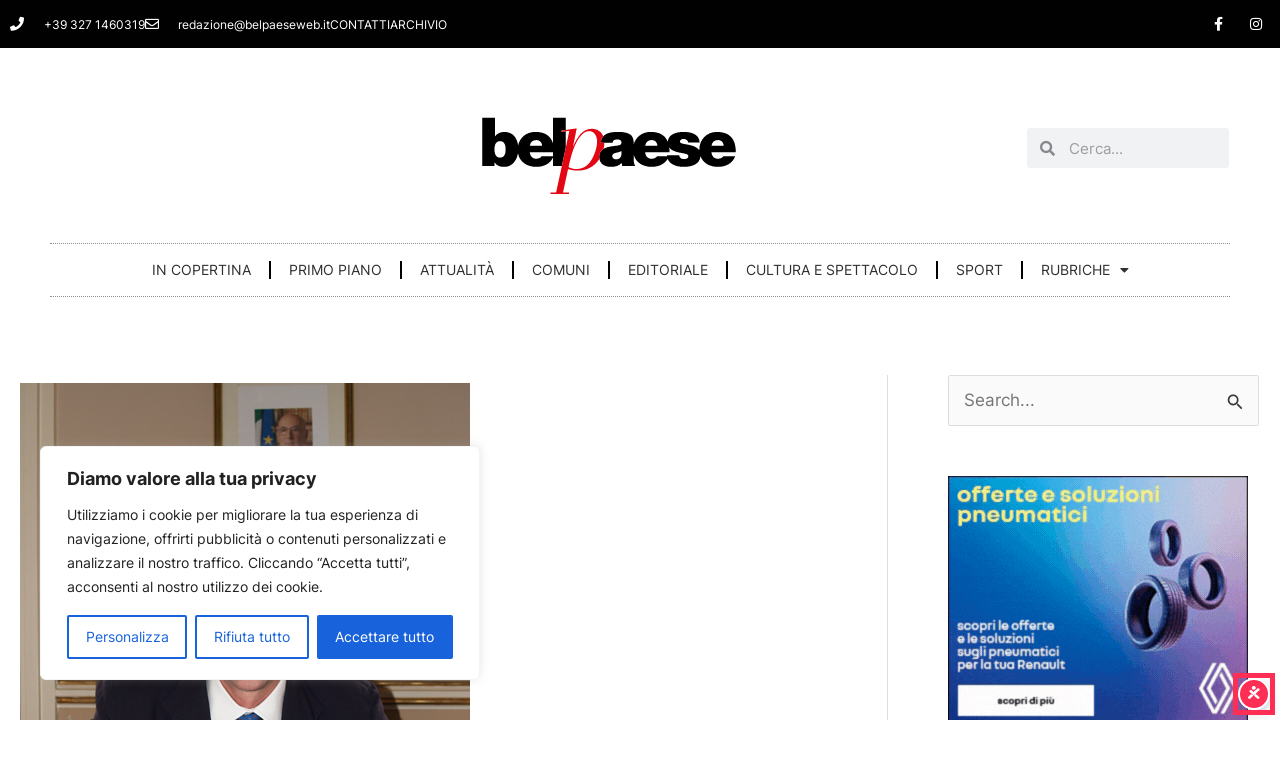

--- FILE ---
content_type: text/css
request_url: https://belpaeseweb.it/wp-content/uploads/elementor/css/post-18654.css?ver=1762500037
body_size: 1290
content:
.elementor-18654 .elementor-element.elementor-element-3c1207cb > .elementor-container > .elementor-column > .elementor-widget-wrap{align-content:center;align-items:center;}.elementor-18654 .elementor-element.elementor-element-3c1207cb:not(.elementor-motion-effects-element-type-background), .elementor-18654 .elementor-element.elementor-element-3c1207cb > .elementor-motion-effects-container > .elementor-motion-effects-layer{background-color:#010101;}.elementor-18654 .elementor-element.elementor-element-3c1207cb > .elementor-container{min-height:40px;}.elementor-18654 .elementor-element.elementor-element-3c1207cb{transition:background 0.3s, border 0.3s, border-radius 0.3s, box-shadow 0.3s;}.elementor-18654 .elementor-element.elementor-element-3c1207cb > .elementor-background-overlay{transition:background 0.3s, border-radius 0.3s, opacity 0.3s;}.elementor-bc-flex-widget .elementor-18654 .elementor-element.elementor-element-4fcd917.elementor-column .elementor-widget-wrap{align-items:center;}.elementor-18654 .elementor-element.elementor-element-4fcd917.elementor-column.elementor-element[data-element_type="column"] > .elementor-widget-wrap.elementor-element-populated{align-content:center;align-items:center;}.elementor-18654 .elementor-element.elementor-element-4fcd917.elementor-column > .elementor-widget-wrap{justify-content:center;}.elementor-18654 .elementor-element.elementor-element-3d4a2b11 .elementor-icon-list-items:not(.elementor-inline-items) .elementor-icon-list-item:not(:last-child){padding-block-end:calc(28px/2);}.elementor-18654 .elementor-element.elementor-element-3d4a2b11 .elementor-icon-list-items:not(.elementor-inline-items) .elementor-icon-list-item:not(:first-child){margin-block-start:calc(28px/2);}.elementor-18654 .elementor-element.elementor-element-3d4a2b11 .elementor-icon-list-items.elementor-inline-items .elementor-icon-list-item{margin-inline:calc(28px/2);}.elementor-18654 .elementor-element.elementor-element-3d4a2b11 .elementor-icon-list-items.elementor-inline-items{margin-inline:calc(-28px/2);}.elementor-18654 .elementor-element.elementor-element-3d4a2b11 .elementor-icon-list-items.elementor-inline-items .elementor-icon-list-item:after{inset-inline-end:calc(-28px/2);}.elementor-18654 .elementor-element.elementor-element-3d4a2b11 .elementor-icon-list-icon i{color:#ffffff;transition:color 0.3s;}.elementor-18654 .elementor-element.elementor-element-3d4a2b11 .elementor-icon-list-icon svg{fill:#ffffff;transition:fill 0.3s;}.elementor-18654 .elementor-element.elementor-element-3d4a2b11{--e-icon-list-icon-size:14px;--icon-vertical-offset:0px;}.elementor-18654 .elementor-element.elementor-element-3d4a2b11 .elementor-icon-list-icon{padding-inline-end:11px;}.elementor-18654 .elementor-element.elementor-element-3d4a2b11 .elementor-icon-list-item > .elementor-icon-list-text, .elementor-18654 .elementor-element.elementor-element-3d4a2b11 .elementor-icon-list-item > a{font-size:12px;}.elementor-18654 .elementor-element.elementor-element-3d4a2b11 .elementor-icon-list-text{color:#ffffff;transition:color 0.3s;}.elementor-18654 .elementor-element.elementor-element-276cd513{--grid-template-columns:repeat(0, auto);--icon-size:14px;--grid-column-gap:5px;--grid-row-gap:0px;}.elementor-18654 .elementor-element.elementor-element-276cd513 .elementor-widget-container{text-align:right;}.elementor-18654 .elementor-element.elementor-element-276cd513 .elementor-social-icon{background-color:rgba(0,0,0,0);}.elementor-18654 .elementor-element.elementor-element-276cd513 .elementor-social-icon i{color:#ffffff;}.elementor-18654 .elementor-element.elementor-element-276cd513 .elementor-social-icon svg{fill:#ffffff;}.elementor-bc-flex-widget .elementor-18654 .elementor-element.elementor-element-02fca2f.elementor-column .elementor-widget-wrap{align-items:center;}.elementor-18654 .elementor-element.elementor-element-02fca2f.elementor-column.elementor-element[data-element_type="column"] > .elementor-widget-wrap.elementor-element-populated{align-content:center;align-items:center;}.elementor-18654 .elementor-element.elementor-element-02fca2f.elementor-column > .elementor-widget-wrap{justify-content:center;}.elementor-18654 .elementor-element.elementor-element-481104c7 > .elementor-widget-container{margin:50px -160px 40px 0px;}.elementor-18654 .elementor-element.elementor-element-481104c7{text-align:center;}.elementor-18654 .elementor-element.elementor-element-481104c7 img{width:100%;height:46px;}.elementor-bc-flex-widget .elementor-18654 .elementor-element.elementor-element-0c7f809.elementor-column .elementor-widget-wrap{align-items:center;}.elementor-18654 .elementor-element.elementor-element-0c7f809.elementor-column.elementor-element[data-element_type="column"] > .elementor-widget-wrap.elementor-element-populated{align-content:center;align-items:center;}.elementor-18654 .elementor-element.elementor-element-0c7f809.elementor-column > .elementor-widget-wrap{justify-content:center;}.elementor-18654 .elementor-element.elementor-element-8bb4412 .elementor-search-form__container{min-height:40px;}.elementor-18654 .elementor-element.elementor-element-8bb4412 .elementor-search-form__submit{min-width:40px;}body:not(.rtl) .elementor-18654 .elementor-element.elementor-element-8bb4412 .elementor-search-form__icon{padding-left:calc(40px / 3);}body.rtl .elementor-18654 .elementor-element.elementor-element-8bb4412 .elementor-search-form__icon{padding-right:calc(40px / 3);}.elementor-18654 .elementor-element.elementor-element-8bb4412 .elementor-search-form__input, .elementor-18654 .elementor-element.elementor-element-8bb4412.elementor-search-form--button-type-text .elementor-search-form__submit{padding-left:calc(40px / 3);padding-right:calc(40px / 3);}.elementor-18654 .elementor-element.elementor-element-8bb4412:not(.elementor-search-form--skin-full_screen) .elementor-search-form__container{border-radius:3px;}.elementor-18654 .elementor-element.elementor-element-8bb4412.elementor-search-form--skin-full_screen input[type="search"].elementor-search-form__input{border-radius:3px;}.elementor-18654 .elementor-element.elementor-element-3457f97{margin-top:-15px;margin-bottom:0px;}.elementor-18654 .elementor-element.elementor-element-4839d436 > .elementor-widget-container{margin:0px 0px 0px 0px;border-style:dotted;border-width:1px 0px 1px 0px;border-color:#8e8e8e;}.elementor-18654 .elementor-element.elementor-element-4839d436 .elementor-menu-toggle{margin:0 auto;background-color:rgba(0,0,0,0);}.elementor-18654 .elementor-element.elementor-element-4839d436 .elementor-nav-menu .elementor-item{font-size:14px;font-weight:normal;}.elementor-18654 .elementor-element.elementor-element-4839d436 .elementor-nav-menu--main .elementor-item{color:#303030;fill:#303030;padding-left:18px;padding-right:18px;padding-top:16px;padding-bottom:16px;}.elementor-18654 .elementor-element.elementor-element-4839d436 .elementor-nav-menu--main .elementor-item:hover,
					.elementor-18654 .elementor-element.elementor-element-4839d436 .elementor-nav-menu--main .elementor-item.elementor-item-active,
					.elementor-18654 .elementor-element.elementor-element-4839d436 .elementor-nav-menu--main .elementor-item.highlighted,
					.elementor-18654 .elementor-element.elementor-element-4839d436 .elementor-nav-menu--main .elementor-item:focus{color:#E30613;fill:#E30613;}.elementor-18654 .elementor-element.elementor-element-4839d436 .elementor-nav-menu--main:not(.e--pointer-framed) .elementor-item:before,
					.elementor-18654 .elementor-element.elementor-element-4839d436 .elementor-nav-menu--main:not(.e--pointer-framed) .elementor-item:after{background-color:#E30613;}.elementor-18654 .elementor-element.elementor-element-4839d436 .e--pointer-framed .elementor-item:before,
					.elementor-18654 .elementor-element.elementor-element-4839d436 .e--pointer-framed .elementor-item:after{border-color:#E30613;}.elementor-18654 .elementor-element.elementor-element-4839d436 .elementor-nav-menu--main .elementor-item.elementor-item-active{color:#E30613;}.elementor-18654 .elementor-element.elementor-element-4839d436 .elementor-nav-menu--main:not(.e--pointer-framed) .elementor-item.elementor-item-active:before,
					.elementor-18654 .elementor-element.elementor-element-4839d436 .elementor-nav-menu--main:not(.e--pointer-framed) .elementor-item.elementor-item-active:after{background-color:#E30613;}.elementor-18654 .elementor-element.elementor-element-4839d436 .e--pointer-framed .elementor-item.elementor-item-active:before,
					.elementor-18654 .elementor-element.elementor-element-4839d436 .e--pointer-framed .elementor-item.elementor-item-active:after{border-color:#E30613;}.elementor-18654 .elementor-element.elementor-element-4839d436{--e-nav-menu-divider-content:"";--e-nav-menu-divider-style:solid;}.elementor-18654 .elementor-element.elementor-element-4839d436 div.elementor-menu-toggle{color:#000000;}.elementor-18654 .elementor-element.elementor-element-4839d436 div.elementor-menu-toggle svg{fill:#000000;}.elementor-theme-builder-content-area{height:400px;}.elementor-location-header:before, .elementor-location-footer:before{content:"";display:table;clear:both;}.elementor-widget .tippy-tooltip .tippy-content{text-align:center;}@media(min-width:768px){.elementor-18654 .elementor-element.elementor-element-02fca2f{width:81.429%;}.elementor-18654 .elementor-element.elementor-element-0c7f809{width:18.528%;}}@media(max-width:1024px){.elementor-18654 .elementor-element.elementor-element-3c1207cb{padding:10px 20px 10px 20px;}.elementor-18654 .elementor-element.elementor-element-481104c7 > .elementor-widget-container{margin:30px 0px 30px 0px;}}@media(max-width:767px){.elementor-18654 .elementor-element.elementor-element-3c1207cb > .elementor-container{min-height:0px;}.elementor-18654 .elementor-element.elementor-element-3c1207cb{padding:0px 20px 0px 20px;}.elementor-18654 .elementor-element.elementor-element-4fcd917 > .elementor-element-populated{padding:0px 0px 0px 0px;}.elementor-18654 .elementor-element.elementor-element-3d4a2b11 .elementor-icon-list-items:not(.elementor-inline-items) .elementor-icon-list-item:not(:last-child){padding-block-end:calc(25px/2);}.elementor-18654 .elementor-element.elementor-element-3d4a2b11 .elementor-icon-list-items:not(.elementor-inline-items) .elementor-icon-list-item:not(:first-child){margin-block-start:calc(25px/2);}.elementor-18654 .elementor-element.elementor-element-3d4a2b11 .elementor-icon-list-items.elementor-inline-items .elementor-icon-list-item{margin-inline:calc(25px/2);}.elementor-18654 .elementor-element.elementor-element-3d4a2b11 .elementor-icon-list-items.elementor-inline-items{margin-inline:calc(-25px/2);}.elementor-18654 .elementor-element.elementor-element-3d4a2b11 .elementor-icon-list-items.elementor-inline-items .elementor-icon-list-item:after{inset-inline-end:calc(-25px/2);}.elementor-18654 .elementor-element.elementor-element-3d4a2b11 .elementor-icon-list-item > .elementor-icon-list-text, .elementor-18654 .elementor-element.elementor-element-3d4a2b11 .elementor-icon-list-item > a{line-height:2em;}.elementor-18654 .elementor-element.elementor-element-276cd513 .elementor-widget-container{text-align:center;}.elementor-18654 .elementor-element.elementor-element-02fca2f > .elementor-element-populated{margin:0px 0px 0px 0px;--e-column-margin-right:0px;--e-column-margin-left:0px;padding:0px 0px 0px 0px;}.elementor-18654 .elementor-element.elementor-element-481104c7 > .elementor-widget-container{margin:0px 0px 10px 0px;padding:10px 0px 0px 15px;}.elementor-18654 .elementor-element.elementor-element-481104c7 img{width:100%;}.elementor-18654 .elementor-element.elementor-element-3457f97{margin-top:5px;margin-bottom:5px;}}@media(max-width:1024px) and (min-width:768px){.elementor-18654 .elementor-element.elementor-element-4fcd917{width:70%;}.elementor-18654 .elementor-element.elementor-element-1f257aa5{width:30%;}}

--- FILE ---
content_type: application/javascript
request_url: https://belpaeseweb.it/wp-content/cache/min/1/wp-content/plugins/ap-plugin-scripteo/frontend/js/chart.js?ver=1752728028
body_size: 7907
content:
(function(root,factory){if(typeof define==='function'&&define.amd){define([],function(){return(root.returnExportsGlobal=factory())})}else if(typeof exports==='object'){module.exports=factory()}else{root.Chartist=factory()}}(this,function(){var Chartist={version:'0.5.0'};(function(window,document,Chartist){'use strict';Chartist.noop=function(n){return n};Chartist.alphaNumerate=function(n){return String.fromCharCode(97+n%26)};Chartist.extend=function(target){target=target||{};var sources=Array.prototype.slice.call(arguments,1);sources.forEach(function(source){for(var prop in source){if(typeof source[prop]==='object'&&!(source[prop]instanceof Array)){target[prop]=Chartist.extend(target[prop],source[prop])}else{target[prop]=source[prop]}}});return target};Chartist.stripUnit=function(value){if(typeof value==='string'){value=value.replace(/[^0-9\+-\.]/g,'')}
return+value};Chartist.ensureUnit=function(value,unit){if(typeof value==='number'){value=value+unit}
return value};Chartist.querySelector=function(query){return query instanceof Node?query:document.querySelector(query)};Chartist.times=function(length){return Array.apply(null,new Array(length))};Chartist.sum=function(previous,current){return previous+current};Chartist.serialMap=function(arr,cb){var result=[],length=Math.max.apply(null,arr.map(function(e){return e.length}));Chartist.times(length).forEach(function(e,index){var args=arr.map(function(e){return e[index]});result[index]=cb.apply(null,args)});return result};Chartist.createSvg=function(container,width,height,className){var svg;width=width||'100%';height=height||'100%';svg=container.querySelector('svg');if(svg){container.removeChild(svg)}
svg=new Chartist.Svg('svg').attr({width:width,height:height}).addClass(className).attr({style:'width: '+width+'; height: '+height+';'});container.appendChild(svg._node);return svg};Chartist.getDataArray=function(data){var array=[];for(var i=0;i<data.series.length;i++){array[i]=typeof(data.series[i])==='object'&&data.series[i].data!==undefined?data.series[i].data:data.series[i];for(var j=0;j<array[i].length;j++){array[i][j]=+array[i][j]}}
return array};Chartist.normalizeDataArray=function(dataArray,length){for(var i=0;i<dataArray.length;i++){if(dataArray[i].length===length){continue}
for(var j=dataArray[i].length;j<length;j++){dataArray[i][j]=0}}
return dataArray};Chartist.orderOfMagnitude=function(value){return Math.floor(Math.log(Math.abs(value))/Math.LN10)};Chartist.projectLength=function(svg,length,bounds,options){var availableHeight=Chartist.getAvailableHeight(svg,options);return(length/bounds.range*availableHeight)};Chartist.getAvailableHeight=function(svg,options){return Math.max((Chartist.stripUnit(options.height)||svg.height())-(options.chartPadding*2)-options.axisX.offset,0)};Chartist.getHighLow=function(dataArray){var i,j,highLow={high:-Number.MAX_VALUE,low:Number.MAX_VALUE};for(i=0;i<dataArray.length;i++){for(j=0;j<dataArray[i].length;j++){if(dataArray[i][j]>highLow.high){highLow.high=dataArray[i][j]}
if(dataArray[i][j]<highLow.low){highLow.low=dataArray[i][j]}}}
return highLow};Chartist.getBounds=function(svg,highLow,options,referenceValue){var i,newMin,newMax,bounds={high:highLow.high,low:highLow.low};bounds.high=+options.high||(options.high===0?0:bounds.high);bounds.low=+options.low||(options.low===0?0:bounds.low);if(bounds.high===bounds.low){if(bounds.low===0){bounds.high=1}else if(bounds.low<0){bounds.high=0}else{bounds.low=0}}
if(referenceValue||referenceValue===0){bounds.high=Math.max(referenceValue,bounds.high);bounds.low=Math.min(referenceValue,bounds.low)}
bounds.valueRange=bounds.high-bounds.low;bounds.oom=Chartist.orderOfMagnitude(bounds.valueRange);bounds.min=Math.floor(bounds.low/Math.pow(10,bounds.oom))*Math.pow(10,bounds.oom);bounds.max=Math.ceil(bounds.high/Math.pow(10,bounds.oom))*Math.pow(10,bounds.oom);bounds.range=bounds.max-bounds.min;bounds.step=Math.pow(10,bounds.oom);bounds.numberOfSteps=Math.round(bounds.range/bounds.step);var length=Chartist.projectLength(svg,bounds.step,bounds,options),scaleUp=length<options.axisY.scaleMinSpace;while(!0){if(scaleUp&&Chartist.projectLength(svg,bounds.step,bounds,options)<=options.axisY.scaleMinSpace){bounds.step*=2}else if(!scaleUp&&Chartist.projectLength(svg,bounds.step/2,bounds,options)>=options.axisY.scaleMinSpace){bounds.step/=2}else{break}}
newMin=bounds.min;newMax=bounds.max;for(i=bounds.min;i<=bounds.max;i+=bounds.step){if(i+bounds.step<bounds.low){newMin+=bounds.step}
if(i-bounds.step>=bounds.high){newMax-=bounds.step}}
bounds.min=newMin;bounds.max=newMax;bounds.range=bounds.max-bounds.min;bounds.values=[];for(i=bounds.min;i<=bounds.max;i+=bounds.step){bounds.values.push(i)}
return bounds};Chartist.polarToCartesian=function(centerX,centerY,radius,angleInDegrees){var angleInRadians=(angleInDegrees-90)*Math.PI/180.0;return{x:centerX+(radius*Math.cos(angleInRadians)),y:centerY+(radius*Math.sin(angleInRadians))}};Chartist.createChartRect=function(svg,options){var yOffset=options.axisY?options.axisY.offset:0,xOffset=options.axisX?options.axisX.offset:0;return{x1:options.chartPadding+yOffset,y1:Math.max((Chartist.stripUnit(options.height)||svg.height())-options.chartPadding-xOffset,options.chartPadding),x2:Math.max((Chartist.stripUnit(options.width)||svg.width())-options.chartPadding,options.chartPadding+yOffset),y2:options.chartPadding,width:function(){return this.x2-this.x1},height:function(){return this.y1-this.y2}}};Chartist.createLabel=function(parent,text,attributes,className,supportsForeignObject){if(supportsForeignObject){var content='<span class="'+className+'">'+text+'</span>';return parent.foreignObject(content,attributes)}else{return parent.elem('text',attributes,className).text(text)}};Chartist.createXAxis=function(chartRect,data,grid,labels,options,eventEmitter,supportsForeignObject){data.labels.forEach(function(value,index){var interpolatedValue=options.axisX.labelInterpolationFnc(value,index),width=chartRect.width()/(data.labels.length-(options.fullWidth?1:0)),height=options.axisX.offset,pos=chartRect.x1+width*index;if(!interpolatedValue&&interpolatedValue!==0){return}
if(options.axisX.showGrid){var gridElement=grid.elem('line',{x1:pos,y1:chartRect.y1,x2:pos,y2:chartRect.y2},[options.classNames.grid,options.classNames.horizontal].join(' '));eventEmitter.emit('draw',{type:'grid',axis:'x',index:index,group:grid,element:gridElement,x1:pos,y1:chartRect.y1,x2:pos,y2:chartRect.y2})}
if(options.axisX.showLabel){var labelPosition={x:pos+options.axisX.labelOffset.x,y:chartRect.y1+options.axisX.labelOffset.y+(supportsForeignObject?5:20)};var labelElement=Chartist.createLabel(labels,''+interpolatedValue,{x:labelPosition.x,y:labelPosition.y,width:width,height:height,style:'overflow: visible;'},[options.classNames.label,options.classNames.horizontal].join(' '),supportsForeignObject);eventEmitter.emit('draw',{type:'label',axis:'x',index:index,group:labels,element:labelElement,text:''+interpolatedValue,x:labelPosition.x,y:labelPosition.y,width:width,height:height,get space(){window.console.warn('EventEmitter: space is deprecated, use width or height instead.');return this.width}})}})};Chartist.createYAxis=function(chartRect,bounds,grid,labels,options,eventEmitter,supportsForeignObject){bounds.values.forEach(function(value,index){var interpolatedValue=options.axisY.labelInterpolationFnc(value,index),width=options.axisY.offset,height=chartRect.height()/bounds.values.length,pos=chartRect.y1-height*index;if(!interpolatedValue&&interpolatedValue!==0){return}
if(options.axisY.showGrid){var gridElement=grid.elem('line',{x1:chartRect.x1,y1:pos,x2:chartRect.x2,y2:pos},[options.classNames.grid,options.classNames.vertical].join(' '));eventEmitter.emit('draw',{type:'grid',axis:'y',index:index,group:grid,element:gridElement,x1:chartRect.x1,y1:pos,x2:chartRect.x2,y2:pos})}
if(options.axisY.showLabel){var labelPosition={x:options.chartPadding+options.axisY.labelOffset.x+(supportsForeignObject?-10:0),y:pos+options.axisY.labelOffset.y+(supportsForeignObject?-15:0)};var labelElement=Chartist.createLabel(labels,''+interpolatedValue,{x:labelPosition.x,y:labelPosition.y,width:width,height:height,style:'overflow: visible;'},[options.classNames.label,options.classNames.vertical].join(' '),supportsForeignObject);eventEmitter.emit('draw',{type:'label',axis:'y',index:index,group:labels,element:labelElement,text:''+interpolatedValue,x:labelPosition.x,y:labelPosition.y,width:width,height:height,get space(){window.console.warn('EventEmitter: space is deprecated, use width or height instead.');return this.height}})}})};Chartist.projectPoint=function(chartRect,bounds,data,index,options){return{x:chartRect.x1+chartRect.width()/(data.length-(data.length>1&&options.fullWidth?1:0))*index,y:chartRect.y1-chartRect.height()*(data[index]-bounds.min)/(bounds.range+bounds.step)}};Chartist.optionsProvider=function(options,responsiveOptions,eventEmitter){var baseOptions=Chartist.extend({},options),currentOptions,mediaQueryListeners=[],i;function updateCurrentOptions(){var previousOptions=currentOptions;currentOptions=Chartist.extend({},baseOptions);if(responsiveOptions){for(i=0;i<responsiveOptions.length;i++){var mql=window.matchMedia(responsiveOptions[i][0]);if(mql.matches){currentOptions=Chartist.extend(currentOptions,responsiveOptions[i][1])}}}
if(eventEmitter){eventEmitter.emit('optionsChanged',{previousOptions:previousOptions,currentOptions:currentOptions})}}
function removeMediaQueryListeners(){mediaQueryListeners.forEach(function(mql){mql.removeListener(updateCurrentOptions)})}
if(!window.matchMedia){throw 'window.matchMedia not found! Make sure you\'re using a polyfill.'}else if(responsiveOptions){for(i=0;i<responsiveOptions.length;i++){var mql=window.matchMedia(responsiveOptions[i][0]);mql.addListener(updateCurrentOptions);mediaQueryListeners.push(mql)}}
updateCurrentOptions();return{get currentOptions(){return Chartist.extend({},currentOptions)},removeMediaQueryListeners:removeMediaQueryListeners}};Chartist.catmullRom2bezier=function(crp,z){var d=[];for(var i=0,iLen=crp.length;iLen-2*!z>i;i+=2){var p=[{x:+crp[i-2],y:+crp[i-1]},{x:+crp[i],y:+crp[i+1]},{x:+crp[i+2],y:+crp[i+3]},{x:+crp[i+4],y:+crp[i+5]}];if(z){if(!i){p[0]={x:+crp[iLen-2],y:+crp[iLen-1]}}else if(iLen-4===i){p[3]={x:+crp[0],y:+crp[1]}}else if(iLen-2===i){p[2]={x:+crp[0],y:+crp[1]};p[3]={x:+crp[2],y:+crp[3]}}}else{if(iLen-4===i){p[3]=p[2]}else if(!i){p[0]={x:+crp[i],y:+crp[i+1]}}}
d.push([(-p[0].x+6*p[1].x+p[2].x)/6,(-p[0].y+6*p[1].y+p[2].y)/6,(p[1].x+6*p[2].x-p[3].x)/6,(p[1].y+6*p[2].y-p[3].y)/6,p[2].x,p[2].y])}
return d}}(window,document,Chartist));(function(window,document,Chartist){'use strict';Chartist.EventEmitter=function(){var handlers=[];function addEventHandler(event,handler){handlers[event]=handlers[event]||[];handlers[event].push(handler)}
function removeEventHandler(event,handler){if(handlers[event]){if(handler){handlers[event].splice(handlers[event].indexOf(handler),1);if(handlers[event].length===0){delete handlers[event]}}else{delete handlers[event]}}}
function emit(event,data){if(handlers[event]){handlers[event].forEach(function(handler){handler(data)})}
if(handlers['*']){handlers['*'].forEach(function(starHandler){starHandler(event,data)})}}
return{addEventHandler:addEventHandler,removeEventHandler:removeEventHandler,emit:emit}}}(window,document,Chartist));(function(window,document,Chartist){'use strict';function listToArray(list){var arr=[];if(list.length){for(var i=0;i<list.length;i++){arr.push(list[i])}}
return arr}
function extend(properties,superProtoOverride){var superProto=superProtoOverride||this.prototype||Chartist.Class;var proto=Object.create(superProto);Chartist.Class.cloneDefinitions(proto,properties);var constr=function(){var fn=proto.constructor||function(){},instance;instance=this===Chartist?Object.create(proto):this;fn.apply(instance,Array.prototype.slice.call(arguments,0));return instance};constr.prototype=proto;constr.super=superProto;constr.extend=this.extend;return constr}
function mix(mixProtoArr,properties){if(this!==Chartist.Class){throw new Error('Chartist.Class.mix should only be called on the type and never on an instance!')}
var superPrototypes=[{}].concat(mixProtoArr).map(function(prototype){return prototype instanceof Function?prototype.prototype:prototype});var mixedSuperProto=Chartist.Class.cloneDefinitions.apply(undefined,superPrototypes);delete mixedSuperProto.constructor;return this.extend(properties,mixedSuperProto)}
function cloneDefinitions(){var args=listToArray(arguments);var target=args[0];args.splice(1,args.length-1).forEach(function(source){Object.getOwnPropertyNames(source).forEach(function(propName){delete target[propName];Object.defineProperty(target,propName,Object.getOwnPropertyDescriptor(source,propName))})});return target}
Chartist.Class={extend:extend,mix:mix,cloneDefinitions:cloneDefinitions}}(window,document,Chartist));(function(window,document,Chartist){'use strict';function update(data){this.data=data||this.data;this.createChart(this.optionsProvider.currentOptions);return this}
function detach(){window.removeEventListener('resize',this.resizeListener);this.optionsProvider.removeMediaQueryListeners();return this}
function on(event,handler){this.eventEmitter.addEventHandler(event,handler);return this}
function off(event,handler){this.eventEmitter.removeEventHandler(event,handler);return this}
function initialize(){window.addEventListener('resize',this.resizeListener);this.optionsProvider=Chartist.optionsProvider(this.options,this.responsiveOptions,this.eventEmitter);if(this.options.plugins){this.options.plugins.forEach(function(plugin){if(plugin instanceof Array){plugin[0](this,plugin[1])}else{plugin(this)}}.bind(this))}
this.createChart(this.optionsProvider.currentOptions);this.initializeTimeoutId=undefined}
function Base(query,data,options,responsiveOptions){this.container=Chartist.querySelector(query);this.data=data;this.options=options;this.responsiveOptions=responsiveOptions;this.eventEmitter=Chartist.EventEmitter();this.supportsForeignObject=Chartist.Svg.isSupported('Extensibility');this.supportsAnimations=Chartist.Svg.isSupported('AnimationEventsAttribute');this.resizeListener=function resizeListener(){this.update()}.bind(this);if(this.container){if(this.container.__chartist__){if(this.container.__chartist__.initializeTimeoutId){window.clearTimeout(this.container.__chartist__.initializeTimeoutId)}else{this.container.__chartist__.detach()}}
this.container.__chartist__=this}
this.initializeTimeoutId=setTimeout(initialize.bind(this),0)}
Chartist.Base=Chartist.Class.extend({constructor:Base,optionsProvider:undefined,container:undefined,svg:undefined,eventEmitter:undefined,createChart:function(){throw new Error('Base chart type can\'t be instantiated!')},update:update,detach:detach,on:on,off:off,version:Chartist.version,supportsForeignObject:!1})}(window,document,Chartist));(function(window,document,Chartist){'use strict';var svgNs='http://www.w3.org/2000/svg',xmlNs='http://www.w3.org/2000/xmlns/',xhtmlNs='http://www.w3.org/1999/xhtml';Chartist.xmlNs={qualifiedName:'xmlns:ct',prefix:'ct',uri:'http://gionkunz.github.com/chartist-js/ct'};function Svg(name,attributes,className,parent,insertFirst){if(name instanceof SVGElement){this._node=name}else{this._node=document.createElementNS(svgNs,name);if(name==='svg'){this._node.setAttributeNS(xmlNs,Chartist.xmlNs.qualifiedName,Chartist.xmlNs.uri)}
if(attributes){this.attr(attributes)}
if(className){this.addClass(className)}
if(parent){if(insertFirst&&parent._node.firstChild){parent._node.insertBefore(this._node,parent._node.firstChild)}else{parent._node.appendChild(this._node)}}}}
function attr(attributes,ns){if(typeof attributes==='string'){if(ns){return this._node.getAttributeNS(ns,attributes)}else{return this._node.getAttribute(attributes)}}
Object.keys(attributes).forEach(function(key){if(attributes[key]===undefined){return}
if(ns){this._node.setAttributeNS(ns,[Chartist.xmlNs.prefix,':',key].join(''),attributes[key])}else{this._node.setAttribute(key,attributes[key])}}.bind(this));return this}
function elem(name,attributes,className,insertFirst){return new Chartist.Svg(name,attributes,className,this,insertFirst)}
function parent(){return this._node.parentNode instanceof SVGElement?new Chartist.Svg(this._node.parentNode):null}
function root(){var node=this._node;while(node.nodeName!=='svg'){node=node.parentNode}
return new Chartist.Svg(node)}
function querySelector(selector){var foundNode=this._node.querySelector(selector);return foundNode?new Chartist.Svg(foundNode):null}
function querySelectorAll(selector){var foundNodes=this._node.querySelectorAll(selector);return foundNodes.length?new Chartist.Svg.List(foundNodes):null}
function foreignObject(content,attributes,className,insertFirst){if(typeof content==='string'){var container=document.createElement('div');container.innerHTML=content;content=container.firstChild}
content.setAttribute('xmlns',xhtmlNs);var fnObj=this.elem('foreignObject',attributes,className,insertFirst);fnObj._node.appendChild(content);return fnObj}
function text(t){this._node.appendChild(document.createTextNode(t));return this}
function empty(){while(this._node.firstChild){this._node.removeChild(this._node.firstChild)}
return this}
function remove(){this._node.parentNode.removeChild(this._node);return this.parent()}
function replace(newElement){this._node.parentNode.replaceChild(newElement._node,this._node);return newElement}
function append(element,insertFirst){if(insertFirst&&this._node.firstChild){this._node.insertBefore(element._node,this._node.firstChild)}else{this._node.appendChild(element._node)}
return this}
function classes(){return this._node.getAttribute('class')?this._node.getAttribute('class').trim().split(/\s+/):[]}
function addClass(names){this._node.setAttribute('class',this.classes(this._node).concat(names.trim().split(/\s+/)).filter(function(elem,pos,self){return self.indexOf(elem)===pos}).join(' '));return this}
function removeClass(names){var removedClasses=names.trim().split(/\s+/);this._node.setAttribute('class',this.classes(this._node).filter(function(name){return removedClasses.indexOf(name)===-1}).join(' '));return this}
function removeAllClasses(){this._node.setAttribute('class','');return this}
function height(){return this._node.clientHeight||Math.round(this._node.getBBox().height)||this._node.parentNode.clientHeight}
function width(){return this._node.clientWidth||Math.round(this._node.getBBox().width)||this._node.parentNode.clientWidth}
function animate(animations,guided,eventEmitter){if(guided===undefined){guided=!0}
Object.keys(animations).forEach(function createAnimateForAttributes(attribute){function createAnimate(animationDefinition,guided){var attributeProperties={},animate,timeout,easing;if(animationDefinition.easing){easing=animationDefinition.easing instanceof Array?animationDefinition.easing:Chartist.Svg.Easing[animationDefinition.easing];delete animationDefinition.easing}
animationDefinition.begin=Chartist.ensureUnit(animationDefinition.begin,'ms');animationDefinition.dur=Chartist.ensureUnit(animationDefinition.dur,'ms');if(easing){animationDefinition.calcMode='spline';animationDefinition.keySplines=easing.join(' ');animationDefinition.keyTimes='0;1'}
if(guided){animationDefinition.fill='freeze';attributeProperties[attribute]=animationDefinition.from;this.attr(attributeProperties);timeout=Chartist.stripUnit(animationDefinition.begin||0);animationDefinition.begin='indefinite'}
animate=this.elem('animate',Chartist.extend({attributeName:attribute},animationDefinition));if(guided){setTimeout(function(){try{animate._node.beginElement()}catch(err){attributeProperties[attribute]=animationDefinition.to;this.attr(attributeProperties);animate.remove()}}.bind(this),timeout)}
if(eventEmitter){animate._node.addEventListener('beginEvent',function handleBeginEvent(){eventEmitter.emit('animationBegin',{element:this,animate:animate._node,params:animationDefinition})}.bind(this))}
animate._node.addEventListener('endEvent',function handleEndEvent(){if(eventEmitter){eventEmitter.emit('animationEnd',{element:this,animate:animate._node,params:animationDefinition})}
if(guided){attributeProperties[attribute]=animationDefinition.to;this.attr(attributeProperties);animate.remove()}}.bind(this))}
if(animations[attribute]instanceof Array){animations[attribute].forEach(function(animationDefinition){createAnimate.bind(this)(animationDefinition,!1)}.bind(this))}else{createAnimate.bind(this)(animations[attribute],guided)}}.bind(this));return this}
Chartist.Svg=Chartist.Class.extend({constructor:Svg,attr:attr,elem:elem,parent:parent,root:root,querySelector:querySelector,querySelectorAll:querySelectorAll,foreignObject:foreignObject,text:text,empty:empty,remove:remove,replace:replace,append:append,classes:classes,addClass:addClass,removeClass:removeClass,removeAllClasses:removeAllClasses,height:height,width:width,animate:animate});Chartist.Svg.isSupported=function(feature){return document.implementation.hasFeature('www.http://w3.org/TR/SVG11/feature#'+feature,'1.1')};var easingCubicBeziers={easeInSine:[0.47,0,0.745,0.715],easeOutSine:[0.39,0.575,0.565,1],easeInOutSine:[0.445,0.05,0.55,0.95],easeInQuad:[0.55,0.085,0.68,0.53],easeOutQuad:[0.25,0.46,0.45,0.94],easeInOutQuad:[0.455,0.03,0.515,0.955],easeInCubic:[0.55,0.055,0.675,0.19],easeOutCubic:[0.215,0.61,0.355,1],easeInOutCubic:[0.645,0.045,0.355,1],easeInQuart:[0.895,0.03,0.685,0.22],easeOutQuart:[0.165,0.84,0.44,1],easeInOutQuart:[0.77,0,0.175,1],easeInQuint:[0.755,0.05,0.855,0.06],easeOutQuint:[0.23,1,0.32,1],easeInOutQuint:[0.86,0,0.07,1],easeInExpo:[0.95,0.05,0.795,0.035],easeOutExpo:[0.19,1,0.22,1],easeInOutExpo:[1,0,0,1],easeInCirc:[0.6,0.04,0.98,0.335],easeOutCirc:[0.075,0.82,0.165,1],easeInOutCirc:[0.785,0.135,0.15,0.86],easeInBack:[0.6,-0.28,0.735,0.045],easeOutBack:[0.175,0.885,0.32,1.275],easeInOutBack:[0.68,-0.55,0.265,1.55]};Chartist.Svg.Easing=easingCubicBeziers;function SvgList(nodeList){var list=this;this.svgElements=[];for(var i=0;i<nodeList.length;i++){this.svgElements.push(new Chartist.Svg(nodeList[i]))}
Object.keys(Chartist.Svg.prototype).filter(function(prototypeProperty){return['constructor','parent','querySelector','querySelectorAll','replace','append','classes','height','width'].indexOf(prototypeProperty)===-1}).forEach(function(prototypeProperty){list[prototypeProperty]=function(){var args=Array.prototype.slice.call(arguments,0);list.svgElements.forEach(function(element){Chartist.Svg.prototype[prototypeProperty].apply(element,args)});return list}})}
Chartist.Svg.List=Chartist.Class.extend({constructor:SvgList})}(window,document,Chartist));(function(window,document,Chartist){'use strict';var defaultOptions={axisX:{offset:30,labelOffset:{x:0,y:0},showLabel:!0,showGrid:!0,labelInterpolationFnc:Chartist.noop},axisY:{offset:40,labelOffset:{x:0,y:0},showLabel:!0,showGrid:!0,labelInterpolationFnc:Chartist.noop,scaleMinSpace:20},width:undefined,height:undefined,showLine:!0,showPoint:!0,showArea:!1,areaBase:0,lineSmooth:!0,low:undefined,high:undefined,chartPadding:5,fullWidth:!1,classNames:{chart:'ct-chart-line',label:'ct-label',labelGroup:'ct-labels',series:'ct-series',line:'ct-line',point:'ct-point',area:'ct-area',grid:'ct-grid',gridGroup:'ct-grids',vertical:'ct-vertical',horizontal:'ct-horizontal'}};function createChart(options){var seriesGroups=[],bounds,normalizedData=Chartist.normalizeDataArray(Chartist.getDataArray(this.data),this.data.labels.length);this.svg=Chartist.createSvg(this.container,options.width,options.height,options.classNames.chart);bounds=Chartist.getBounds(this.svg,Chartist.getHighLow(normalizedData),options);var chartRect=Chartist.createChartRect(this.svg,options);var labels=this.svg.elem('g').addClass(options.classNames.labelGroup),grid=this.svg.elem('g').addClass(options.classNames.gridGroup);Chartist.createXAxis(chartRect,this.data,grid,labels,options,this.eventEmitter,this.supportsForeignObject);Chartist.createYAxis(chartRect,bounds,grid,labels,options,this.eventEmitter,this.supportsForeignObject);for(var i=0;i<this.data.series.length;i++){seriesGroups[i]=this.svg.elem('g');if(this.data.series[i].name){seriesGroups[i].attr({'series-name':this.data.series[i].name},Chartist.xmlNs.uri)}
seriesGroups[i].addClass([options.classNames.series,(this.data.series[i].className||options.classNames.series+'-'+Chartist.alphaNumerate(i))].join(' '));var p,pathCoordinates=[],point;for(var j=0;j<normalizedData[i].length;j++){p=Chartist.projectPoint(chartRect,bounds,normalizedData[i],j,options);pathCoordinates.push(p.x,p.y);if(options.showPoint){point=seriesGroups[i].elem('line',{x1:p.x,y1:p.y,x2:p.x+0.01,y2:p.y},options.classNames.point).attr({'value':normalizedData[i][j]},Chartist.xmlNs.uri);this.eventEmitter.emit('draw',{type:'point',value:normalizedData[i][j],index:j,group:seriesGroups[i],element:point,x:p.x,y:p.y})}}
if(options.showLine||options.showArea){var pathElements=['M'+pathCoordinates[0]+','+pathCoordinates[1]];if(options.lineSmooth&&pathCoordinates.length>4){var cr=Chartist.catmullRom2bezier(pathCoordinates);for(var k=0;k<cr.length;k++){pathElements.push('C'+cr[k].join())}}else{for(var l=3;l<pathCoordinates.length;l+=2){pathElements.push('L'+pathCoordinates[l-1]+','+pathCoordinates[l])}}
if(options.showLine){var line=seriesGroups[i].elem('path',{d:pathElements.join('')},options.classNames.line,!0).attr({'values':normalizedData[i]},Chartist.xmlNs.uri);this.eventEmitter.emit('draw',{type:'line',values:normalizedData[i],index:i,group:seriesGroups[i],element:line})}
if(options.showArea){var areaBase=Math.max(Math.min(options.areaBase,bounds.max),bounds.min);var areaPathElements=pathElements.slice();var areaBaseProjected=Chartist.projectPoint(chartRect,bounds,[areaBase],0,options);areaPathElements.splice(0,0,'M'+areaBaseProjected.x+','+areaBaseProjected.y);areaPathElements[1]='L'+pathCoordinates[0]+','+pathCoordinates[1];areaPathElements.push('L'+pathCoordinates[pathCoordinates.length-2]+','+areaBaseProjected.y);var area=seriesGroups[i].elem('path',{d:areaPathElements.join('')},options.classNames.area,!0).attr({'values':normalizedData[i]},Chartist.xmlNs.uri);this.eventEmitter.emit('draw',{type:'area',values:normalizedData[i],index:i,group:seriesGroups[i],element:area})}}}
this.eventEmitter.emit('created',{bounds:bounds,chartRect:chartRect,svg:this.svg,options:options})}
function Line(query,data,options,responsiveOptions){Chartist.Line.super.constructor.call(this,query,data,Chartist.extend({},defaultOptions,options),responsiveOptions)}
Chartist.Line=Chartist.Base.extend({constructor:Line,createChart:createChart})}(window,document,Chartist));(function(window,document,Chartist){'use strict';var defaultOptions={axisX:{offset:30,labelOffset:{x:0,y:0},showLabel:!0,showGrid:!0,labelInterpolationFnc:Chartist.noop},axisY:{offset:40,labelOffset:{x:0,y:0},showLabel:!0,showGrid:!0,labelInterpolationFnc:Chartist.noop,scaleMinSpace:20},width:undefined,height:undefined,high:undefined,low:undefined,chartPadding:5,seriesBarDistance:15,fullWidth:!1,centerBars:!0,stackBars:!1,classNames:{chart:'ct-chart-bar',label:'ct-label',labelGroup:'ct-labels',series:'ct-series',bar:'ct-bar',grid:'ct-grid',gridGroup:'ct-grids',vertical:'ct-vertical',horizontal:'ct-horizontal'}};function createChart(options){var seriesGroups=[],bounds,normalizedData=Chartist.normalizeDataArray(Chartist.getDataArray(this.data),this.data.labels.length),highLow;this.svg=Chartist.createSvg(this.container,options.width,options.height,options.classNames.chart);if(options.stackBars){var serialSums=Chartist.serialMap(normalizedData,function serialSums(){return Array.prototype.slice.call(arguments).reduce(Chartist.sum,0)});highLow=Chartist.getHighLow([serialSums])}else{highLow=Chartist.getHighLow(normalizedData)}
bounds=Chartist.getBounds(this.svg,highLow,options,0);var chartRect=Chartist.createChartRect(this.svg,options);var labels=this.svg.elem('g').addClass(options.classNames.labelGroup),grid=this.svg.elem('g').addClass(options.classNames.gridGroup),zeroPoint=Chartist.projectPoint(chartRect,bounds,[0],0,options),stackedBarValues=[];Chartist.createXAxis(chartRect,this.data,grid,labels,options,this.eventEmitter,this.supportsForeignObject);Chartist.createYAxis(chartRect,bounds,grid,labels,options,this.eventEmitter,this.supportsForeignObject);for(var i=0;i<this.data.series.length;i++){var biPol=i-(this.data.series.length-1)/2,periodHalfWidth=chartRect.width()/(normalizedData[i].length-(options.fullWidth?1:0))/2;seriesGroups[i]=this.svg.elem('g');if(this.data.series[i].name){seriesGroups[i].attr({'series-name':this.data.series[i].name},Chartist.xmlNs.uri)}
seriesGroups[i].addClass([options.classNames.series,(this.data.series[i].className||options.classNames.series+'-'+Chartist.alphaNumerate(i))].join(' '));for(var j=0;j<normalizedData[i].length;j++){var p=Chartist.projectPoint(chartRect,bounds,normalizedData[i],j,options),bar,previousStack,y1,y2;p.x+=(options.centerBars?periodHalfWidth:0);p.x+=options.stackBars?0:biPol*options.seriesBarDistance;previousStack=stackedBarValues[j]||zeroPoint.y;stackedBarValues[j]=previousStack-(zeroPoint.y-p.y);y1=options.stackBars?previousStack:zeroPoint.y;y2=options.stackBars?stackedBarValues[j]:p.y;bar=seriesGroups[i].elem('line',{x1:p.x,y1:y1,x2:p.x,y2:y2},options.classNames.bar).attr({'value':normalizedData[i][j]},Chartist.xmlNs.uri);this.eventEmitter.emit('draw',{type:'bar',value:normalizedData[i][j],index:j,group:seriesGroups[i],element:bar,x1:p.x,y1:y1,x2:p.x,y2:y2})}}
this.eventEmitter.emit('created',{bounds:bounds,chartRect:chartRect,svg:this.svg,options:options})}
function Bar(query,data,options,responsiveOptions){Chartist.Bar.super.constructor.call(this,query,data,Chartist.extend({},defaultOptions,options),responsiveOptions)}
Chartist.Bar=Chartist.Base.extend({constructor:Bar,createChart:createChart})}(window,document,Chartist));(function(window,document,Chartist){'use strict';var defaultOptions={width:undefined,height:undefined,chartPadding:5,classNames:{chart:'ct-chart-pie',series:'ct-series',slice:'ct-slice',donut:'ct-donut',label:'ct-label'},startAngle:0,total:undefined,donut:!1,donutWidth:60,showLabel:!0,labelOffset:0,labelInterpolationFnc:Chartist.noop,labelDirection:'neutral'};function determineAnchorPosition(center,label,direction){var toTheRight=label.x>center.x;if(toTheRight&&direction==='explode'||!toTheRight&&direction==='implode'){return'start'}else if(toTheRight&&direction==='implode'||!toTheRight&&direction==='explode'){return'end'}else{return'middle'}}
function createChart(options){var seriesGroups=[],chartRect,radius,labelRadius,totalDataSum,startAngle=options.startAngle,dataArray=Chartist.getDataArray(this.data);this.svg=Chartist.createSvg(this.container,options.width,options.height,options.classNames.chart);chartRect=Chartist.createChartRect(this.svg,options,0,0);radius=Math.min(chartRect.width()/2,chartRect.height()/2);totalDataSum=options.total||dataArray.reduce(function(previousValue,currentValue){return previousValue+currentValue},0);radius-=options.donut?options.donutWidth/2:0;labelRadius=options.donut?radius:radius/2;labelRadius+=options.labelOffset;var center={x:chartRect.x1+chartRect.width()/2,y:chartRect.y2+chartRect.height()/2};var hasSingleValInSeries=this.data.series.filter(function(val){return val!==0}).length===1;for(var i=0;i<this.data.series.length;i++){seriesGroups[i]=this.svg.elem('g',null,null,!0);if(this.data.series[i].name){seriesGroups[i].attr({'series-name':this.data.series[i].name},Chartist.xmlNs.uri)}
seriesGroups[i].addClass([options.classNames.series,(this.data.series[i].className||options.classNames.series+'-'+Chartist.alphaNumerate(i))].join(' '));var endAngle=startAngle+dataArray[i]/totalDataSum*360;if(endAngle-startAngle===360){endAngle-=0.01}
var start=Chartist.polarToCartesian(center.x,center.y,radius,startAngle-(i===0||hasSingleValInSeries?0:0.2)),end=Chartist.polarToCartesian(center.x,center.y,radius,endAngle),arcSweep=endAngle-startAngle<=180?'0':'1',d=['M',end.x,end.y,'A',radius,radius,0,arcSweep,0,start.x,start.y];if(options.donut===!1){d.push('L',center.x,center.y)}
var path=seriesGroups[i].elem('path',{d:d.join(' ')},options.classNames.slice+(options.donut?' '+options.classNames.donut:''));path.attr({'value':dataArray[i]},Chartist.xmlNs.uri);if(options.donut===!0){path.attr({'style':'stroke-width: '+(+options.donutWidth)+'px'})}
this.eventEmitter.emit('draw',{type:'slice',value:dataArray[i],totalDataSum:totalDataSum,index:i,group:seriesGroups[i],element:path,center:center,radius:radius,startAngle:startAngle,endAngle:endAngle});if(options.showLabel){var labelPosition=Chartist.polarToCartesian(center.x,center.y,labelRadius,startAngle+(endAngle-startAngle)/2),interpolatedValue=options.labelInterpolationFnc(this.data.labels?this.data.labels[i]:dataArray[i],i);var labelElement=seriesGroups[i].elem('text',{dx:labelPosition.x,dy:labelPosition.y,'text-anchor':determineAnchorPosition(center,labelPosition,options.labelDirection)},options.classNames.label).text(''+interpolatedValue);this.eventEmitter.emit('draw',{type:'label',index:i,group:seriesGroups[i],element:labelElement,text:''+interpolatedValue,x:labelPosition.x,y:labelPosition.y})}
startAngle=endAngle}
this.eventEmitter.emit('created',{chartRect:chartRect,svg:this.svg,options:options})}
function Pie(query,data,options,responsiveOptions){Chartist.Pie.super.constructor.call(this,query,data,Chartist.extend({},defaultOptions,options),responsiveOptions)}
Chartist.Pie=Chartist.Base.extend({constructor:Pie,createChart:createChart,determineAnchorPosition:determineAnchorPosition})}(window,document,Chartist));return Chartist}))

--- FILE ---
content_type: image/svg+xml
request_url: https://belpaeseweb.it/wp-content/uploads/2023/01/belpaese.svg
body_size: 3481
content:
<?xml version="1.0" encoding="UTF-8"?>
<!-- Generator: Adobe Illustrator 27.0.1, SVG Export Plug-In . SVG Version: 6.00 Build 0)  -->
<svg xmlns="http://www.w3.org/2000/svg" xmlns:xlink="http://www.w3.org/1999/xlink" version="1.1" id="Livello_1" x="0px" y="0px" viewBox="0 0 300 105" style="enable-background:new 0 0 300 105;" xml:space="preserve">
<style type="text/css">
	.st0{fill:#E30613;}
</style>
<g>
	<path d="M29.41,48.26c0-4.57-1.2-9.58-6.51-9.58s-6.51,5.02-6.51,9.58c0,4.64,1.2,9.65,6.51,9.65S29.41,52.9,29.41,48.26   L29.41,48.26z M57.66,43.92h14.15c0-3.59-2.69-6.51-6.51-6.51C60.88,37.4,58.34,39.72,57.66,43.92L57.66,43.92z M84.8,57.46   c-3.28,7.66-11.12,11.23-19.58,11.23c-10.95,0-19.52-5.7-21.4-15.92C42.4,61,37.17,68.69,27.91,68.69c-7.26,0-9.51-2.77-11.38-5.24   l-0.15,4.26H2.04V11.37h14.82l0.04,21.76c2.4-3.29,6.36-5.24,10.78-5.24c10.96,0,15.19,7.85,16.25,15.78   c1.96-9.03,9.5-15.78,20.01-15.78c11.64,0,18.29,4.9,20.85,13.8V11.36h14.78l0.01,14.22l-5.12,0.73l0.2,1.53l4.92-0.67L99.6,46.2   c-1.42,6.67-3.05,14.24-4.62,21.51H84.8L84.8,57.46L84.8,57.46z M84.8,51.63H57.59c0.37,4.42,2.92,7.56,7.56,7.56   c2.4,0,5.02-0.9,6.21-2.77h13.44L84.8,51.63L84.8,51.63z"></path>
	<path d="M269.6,43.92h14.15c0-3.59-2.69-6.51-6.51-6.51C272.82,37.4,270.28,39.72,269.6,43.92L269.6,43.92z M164.59,53.87v-3.59   c-1.8,0.9-3.82,1.42-5.84,1.87c-3.29,0.75-5.02,1.57-5.02,4.19c0,1.8,1.95,3.59,4.64,3.59C161.74,59.94,164.36,57.91,164.59,53.87   L164.59,53.87z M192.24,43.92h14.15c0-3.59-2.69-6.51-6.51-6.51C195.46,37.4,192.91,39.72,192.24,43.92L192.24,43.92z    M217.75,56.42c-0.05-0.46-0.09-0.93-0.1-1.42h14.15c0.08,1.35,0.68,2.47,1.8,3.45c0.75,0.68,2.17,1.12,3.97,1.12   c1.95,0,5.02-0.75,5.02-2.99c0-2.25-1.27-2.92-8.16-4.12c-7.4-1.27-11.91-3.25-14.15-6.34c0.23,1.73,0.34,3.57,0.34,5.52h-28.45   c0.37,4.42,2.92,7.56,7.56,7.56c2.4,0,5.02-0.9,6.21-2.77H217.75L217.75,56.42z M255.76,40.17h-13.47   c-0.08-1.27-0.75-2.25-1.72-2.92c-0.9-0.75-2.09-1.12-3.29-1.12c-2.09,0-4.49,0.45-4.49,2.99c0,1.12,0.9,1.65,1.72,2.02   c2.47,1.05,8.08,1.35,13.02,2.99c3.23,1.03,6.21,2.63,7.88,5.4c-0.02-0.37-0.02-0.75-0.02-1.13c0-11.3,8.24-20.51,20.51-20.51   c15.42,0,22.08,8.61,22.08,23.73h-28.45c0.37,4.42,2.92,7.56,7.56,7.56c2.4,0,5.02-0.9,6.21-2.77h13.85   c-2.99,8.39-11.16,12.28-19.99,12.28c-9.61,0-17.38-4.39-20.41-12.36c-0.83,9.68-10.68,12.36-19.71,12.36   c-7.68,0-16-2.59-18.58-9.39c-3.68,6.4-10.91,9.39-18.66,9.39c-10.29,0-18.48-5.03-20.99-14.12v4.46c0,2.92,0.15,6.22,1.8,8.68   h-15.12c-0.37-1.05-0.6-2.62-0.52-3.67h-0.15c-3.14,3.59-7.71,4.64-12.5,4.64c-7.48,0-13.7-3.59-13.7-11.75   c0-12.28,14.38-11.83,21.94-13.25c2.02-0.37,4.04-0.97,4.04-3.45c0-2.62-2.47-3.59-4.86-3.59c-4.57,0-5.47,2.32-5.54,3.97h-13.78   c0.45-10.93,10.78-12.73,19.99-12.73c18.06,0,18.41,7.29,18.41,14.58c2.34-8.42,9.68-14.58,19.72-14.58   c10.58,0,17.05,4.06,20.05,11.49c0.6-9.09,10.76-11.49,18.32-11.49C245.28,27.89,255.38,30.22,255.76,40.17L255.76,40.17z"></path>
	<path class="st0" d="M102.85,68.94c2.56,1.23,4.7,2.25,8.89,2.25c9.4,0,14.62-5.01,18.29-11.55c2.56-4.29,6.03-12.78,6.03-20.34   c0-8.38-4.4-12.36-9.2-12.36c-3.27,0-6.13,1.74-8.28,3.89C108.88,40.32,104.79,59.53,102.85,68.94L102.85,68.94z M81.83,98.63h6.44   c0,0,14.06-64.44,15.39-72.01l-9,1.23l-0.2-1.53l17.89-2.56l-4.4,21.46c5.21-11.24,10.94-20.95,21.87-20.95   c6.4,0,11.21,3.12,13.4,8.72c-1.65,1.84-2.69,4.31-2.82,7.63l4.14,0.01c0,2.14-0.27,4.53-0.83,7.01c-3.01,1.79-5.1,4.62-5.1,9.31   c0,0.87,0.07,1.68,0.2,2.45c-4.85,7.53-12.98,13.64-25.13,13.64c-5.21,0-8.38-0.92-11.45-1.74l-5.89,27.34h7v1.69H81.83   L81.83,98.63L81.83,98.63z"></path>
</g>
</svg>
